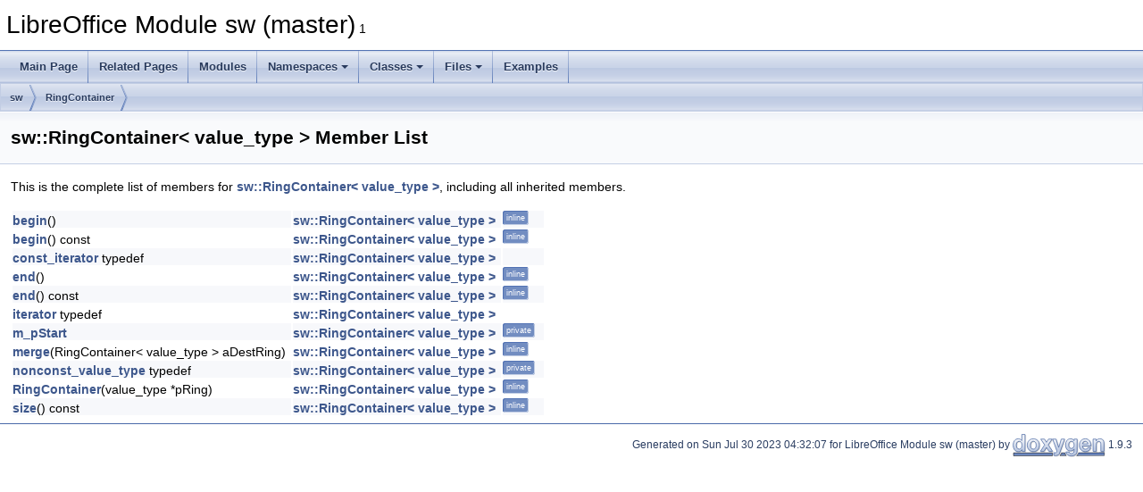

--- FILE ---
content_type: text/html
request_url: https://docs.libreoffice.org/sw/html/classsw_1_1RingContainer-members.html
body_size: 1497
content:
<!DOCTYPE html PUBLIC "-//W3C//DTD XHTML 1.0 Transitional//EN" "https://www.w3.org/TR/xhtml1/DTD/xhtml1-transitional.dtd">
<html xmlns="http://www.w3.org/1999/xhtml">
<head>
<meta http-equiv="Content-Type" content="text/xhtml;charset=UTF-8"/>
<meta http-equiv="X-UA-Compatible" content="IE=11"/>
<meta name="generator" content="Doxygen 1.9.3"/>
<meta name="viewport" content="width=device-width, initial-scale=1"/>
<title>LibreOffice Module sw (master): Member List</title>
<link href="tabs.css" rel="stylesheet" type="text/css"/>
<script type="text/javascript" src="jquery.js"></script>
<script type="text/javascript" src="dynsections.js"></script>
<link href="doxygen.css" rel="stylesheet" type="text/css" />
</head>
<body>
<div id="top"><!-- do not remove this div, it is closed by doxygen! -->
<div id="titlearea">
<table cellspacing="0" cellpadding="0">
 <tbody>
 <tr id="projectrow">
  <td id="projectalign">
   <div id="projectname">LibreOffice Module sw (master)<span id="projectnumber">&#160;1</span>
   </div>
  </td>
 </tr>
 </tbody>
</table>
</div>
<!-- end header part -->
<!-- Generated by Doxygen 1.9.3 -->
<script type="text/javascript" src="menudata.js"></script>
<script type="text/javascript" src="menu.js"></script>
<script type="text/javascript">
/* @license magnet:?xt=urn:btih:d3d9a9a6595521f9666a5e94cc830dab83b65699&amp;dn=expat.txt MIT */
$(function() {
  initMenu('',false,false,'search.php','Search');
});
/* @license-end */
</script>
<div id="main-nav"></div>
<div id="nav-path" class="navpath">
  <ul>
<li class="navelem"><a class="el" href="namespacesw.html">sw</a></li><li class="navelem"><a class="el" href="classsw_1_1RingContainer.html">RingContainer</a></li>  </ul>
</div>
</div><!-- top -->
<div class="header">
  <div class="headertitle"><div class="title">sw::RingContainer&lt; value_type &gt; Member List</div></div>
</div><!--header-->
<div class="contents">

<p>This is the complete list of members for <a class="el" href="classsw_1_1RingContainer.html">sw::RingContainer&lt; value_type &gt;</a>, including all inherited members.</p>
<table class="directory">
  <tr class="even"><td class="entry"><a class="el" href="classsw_1_1RingContainer.html#ae91fba7830da54e5831406e173d68837">begin</a>()</td><td class="entry"><a class="el" href="classsw_1_1RingContainer.html">sw::RingContainer&lt; value_type &gt;</a></td><td class="entry"><span class="mlabel">inline</span></td></tr>
  <tr class="odd"><td class="entry"><a class="el" href="classsw_1_1RingContainer.html#a645b2ee9f748097d3a019eb4af2c1316">begin</a>() const</td><td class="entry"><a class="el" href="classsw_1_1RingContainer.html">sw::RingContainer&lt; value_type &gt;</a></td><td class="entry"><span class="mlabel">inline</span></td></tr>
  <tr class="even"><td class="entry"><a class="el" href="classsw_1_1RingContainer.html#a4d34973bdb3f89801a0bdb2bc553b9d8">const_iterator</a> typedef</td><td class="entry"><a class="el" href="classsw_1_1RingContainer.html">sw::RingContainer&lt; value_type &gt;</a></td><td class="entry"></td></tr>
  <tr class="odd"><td class="entry"><a class="el" href="classsw_1_1RingContainer.html#ab8a148cda6a48822dc2cba605d0cee5e">end</a>()</td><td class="entry"><a class="el" href="classsw_1_1RingContainer.html">sw::RingContainer&lt; value_type &gt;</a></td><td class="entry"><span class="mlabel">inline</span></td></tr>
  <tr class="even"><td class="entry"><a class="el" href="classsw_1_1RingContainer.html#aa5a1241ec0ff03f5395635d1c8e94a4b">end</a>() const</td><td class="entry"><a class="el" href="classsw_1_1RingContainer.html">sw::RingContainer&lt; value_type &gt;</a></td><td class="entry"><span class="mlabel">inline</span></td></tr>
  <tr class="odd"><td class="entry"><a class="el" href="classsw_1_1RingContainer.html#a5f563e7ca7060023ac9f38e435f4e1e0">iterator</a> typedef</td><td class="entry"><a class="el" href="classsw_1_1RingContainer.html">sw::RingContainer&lt; value_type &gt;</a></td><td class="entry"></td></tr>
  <tr class="even"><td class="entry"><a class="el" href="classsw_1_1RingContainer.html#a03a0df95169f7ec37c88aa2d14dfc13c">m_pStart</a></td><td class="entry"><a class="el" href="classsw_1_1RingContainer.html">sw::RingContainer&lt; value_type &gt;</a></td><td class="entry"><span class="mlabel">private</span></td></tr>
  <tr class="odd"><td class="entry"><a class="el" href="classsw_1_1RingContainer.html#a156077b9343cd42d31a54da2cf5c3338">merge</a>(RingContainer&lt; value_type &gt; aDestRing)</td><td class="entry"><a class="el" href="classsw_1_1RingContainer.html">sw::RingContainer&lt; value_type &gt;</a></td><td class="entry"><span class="mlabel">inline</span></td></tr>
  <tr class="even"><td class="entry"><a class="el" href="classsw_1_1RingContainer.html#a42baffe45bcbc6bee300586ac030edfb">nonconst_value_type</a> typedef</td><td class="entry"><a class="el" href="classsw_1_1RingContainer.html">sw::RingContainer&lt; value_type &gt;</a></td><td class="entry"><span class="mlabel">private</span></td></tr>
  <tr class="odd"><td class="entry"><a class="el" href="classsw_1_1RingContainer.html#ac568661be00ad013d38d478b50692e62">RingContainer</a>(value_type *pRing)</td><td class="entry"><a class="el" href="classsw_1_1RingContainer.html">sw::RingContainer&lt; value_type &gt;</a></td><td class="entry"><span class="mlabel">inline</span></td></tr>
  <tr class="even"><td class="entry"><a class="el" href="classsw_1_1RingContainer.html#afcb282ab47edd959d328905db9dda909">size</a>() const</td><td class="entry"><a class="el" href="classsw_1_1RingContainer.html">sw::RingContainer&lt; value_type &gt;</a></td><td class="entry"><span class="mlabel">inline</span></td></tr>
</table></div><!-- contents -->
<!-- start footer part -->
<hr class="footer"/><address class="footer"><small>
Generated on Sun Jul 30 2023 04:32:07 for LibreOffice Module sw (master) by&#160;<a href="https://www.doxygen.org/index.html"><img class="footer" src="doxygen.svg" width="104" height="31" alt="doxygen"/></a> 1.9.3
</small></address>
</body>
</html>
